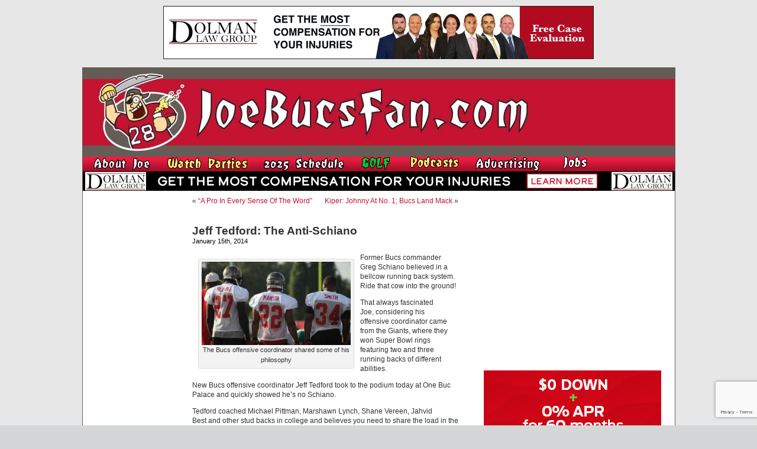

--- FILE ---
content_type: text/html; charset=utf-8
request_url: https://www.google.com/recaptcha/api2/anchor?ar=1&k=6LfXJJkUAAAAAIlMrUg1BIwmGj9UGDEoh_k2asec&co=aHR0cHM6Ly93d3cuam9lYnVjc2Zhbi5jb206NDQz&hl=en&v=PoyoqOPhxBO7pBk68S4YbpHZ&size=invisible&anchor-ms=20000&execute-ms=30000&cb=d6fozgc9urdb
body_size: 48861
content:
<!DOCTYPE HTML><html dir="ltr" lang="en"><head><meta http-equiv="Content-Type" content="text/html; charset=UTF-8">
<meta http-equiv="X-UA-Compatible" content="IE=edge">
<title>reCAPTCHA</title>
<style type="text/css">
/* cyrillic-ext */
@font-face {
  font-family: 'Roboto';
  font-style: normal;
  font-weight: 400;
  font-stretch: 100%;
  src: url(//fonts.gstatic.com/s/roboto/v48/KFO7CnqEu92Fr1ME7kSn66aGLdTylUAMa3GUBHMdazTgWw.woff2) format('woff2');
  unicode-range: U+0460-052F, U+1C80-1C8A, U+20B4, U+2DE0-2DFF, U+A640-A69F, U+FE2E-FE2F;
}
/* cyrillic */
@font-face {
  font-family: 'Roboto';
  font-style: normal;
  font-weight: 400;
  font-stretch: 100%;
  src: url(//fonts.gstatic.com/s/roboto/v48/KFO7CnqEu92Fr1ME7kSn66aGLdTylUAMa3iUBHMdazTgWw.woff2) format('woff2');
  unicode-range: U+0301, U+0400-045F, U+0490-0491, U+04B0-04B1, U+2116;
}
/* greek-ext */
@font-face {
  font-family: 'Roboto';
  font-style: normal;
  font-weight: 400;
  font-stretch: 100%;
  src: url(//fonts.gstatic.com/s/roboto/v48/KFO7CnqEu92Fr1ME7kSn66aGLdTylUAMa3CUBHMdazTgWw.woff2) format('woff2');
  unicode-range: U+1F00-1FFF;
}
/* greek */
@font-face {
  font-family: 'Roboto';
  font-style: normal;
  font-weight: 400;
  font-stretch: 100%;
  src: url(//fonts.gstatic.com/s/roboto/v48/KFO7CnqEu92Fr1ME7kSn66aGLdTylUAMa3-UBHMdazTgWw.woff2) format('woff2');
  unicode-range: U+0370-0377, U+037A-037F, U+0384-038A, U+038C, U+038E-03A1, U+03A3-03FF;
}
/* math */
@font-face {
  font-family: 'Roboto';
  font-style: normal;
  font-weight: 400;
  font-stretch: 100%;
  src: url(//fonts.gstatic.com/s/roboto/v48/KFO7CnqEu92Fr1ME7kSn66aGLdTylUAMawCUBHMdazTgWw.woff2) format('woff2');
  unicode-range: U+0302-0303, U+0305, U+0307-0308, U+0310, U+0312, U+0315, U+031A, U+0326-0327, U+032C, U+032F-0330, U+0332-0333, U+0338, U+033A, U+0346, U+034D, U+0391-03A1, U+03A3-03A9, U+03B1-03C9, U+03D1, U+03D5-03D6, U+03F0-03F1, U+03F4-03F5, U+2016-2017, U+2034-2038, U+203C, U+2040, U+2043, U+2047, U+2050, U+2057, U+205F, U+2070-2071, U+2074-208E, U+2090-209C, U+20D0-20DC, U+20E1, U+20E5-20EF, U+2100-2112, U+2114-2115, U+2117-2121, U+2123-214F, U+2190, U+2192, U+2194-21AE, U+21B0-21E5, U+21F1-21F2, U+21F4-2211, U+2213-2214, U+2216-22FF, U+2308-230B, U+2310, U+2319, U+231C-2321, U+2336-237A, U+237C, U+2395, U+239B-23B7, U+23D0, U+23DC-23E1, U+2474-2475, U+25AF, U+25B3, U+25B7, U+25BD, U+25C1, U+25CA, U+25CC, U+25FB, U+266D-266F, U+27C0-27FF, U+2900-2AFF, U+2B0E-2B11, U+2B30-2B4C, U+2BFE, U+3030, U+FF5B, U+FF5D, U+1D400-1D7FF, U+1EE00-1EEFF;
}
/* symbols */
@font-face {
  font-family: 'Roboto';
  font-style: normal;
  font-weight: 400;
  font-stretch: 100%;
  src: url(//fonts.gstatic.com/s/roboto/v48/KFO7CnqEu92Fr1ME7kSn66aGLdTylUAMaxKUBHMdazTgWw.woff2) format('woff2');
  unicode-range: U+0001-000C, U+000E-001F, U+007F-009F, U+20DD-20E0, U+20E2-20E4, U+2150-218F, U+2190, U+2192, U+2194-2199, U+21AF, U+21E6-21F0, U+21F3, U+2218-2219, U+2299, U+22C4-22C6, U+2300-243F, U+2440-244A, U+2460-24FF, U+25A0-27BF, U+2800-28FF, U+2921-2922, U+2981, U+29BF, U+29EB, U+2B00-2BFF, U+4DC0-4DFF, U+FFF9-FFFB, U+10140-1018E, U+10190-1019C, U+101A0, U+101D0-101FD, U+102E0-102FB, U+10E60-10E7E, U+1D2C0-1D2D3, U+1D2E0-1D37F, U+1F000-1F0FF, U+1F100-1F1AD, U+1F1E6-1F1FF, U+1F30D-1F30F, U+1F315, U+1F31C, U+1F31E, U+1F320-1F32C, U+1F336, U+1F378, U+1F37D, U+1F382, U+1F393-1F39F, U+1F3A7-1F3A8, U+1F3AC-1F3AF, U+1F3C2, U+1F3C4-1F3C6, U+1F3CA-1F3CE, U+1F3D4-1F3E0, U+1F3ED, U+1F3F1-1F3F3, U+1F3F5-1F3F7, U+1F408, U+1F415, U+1F41F, U+1F426, U+1F43F, U+1F441-1F442, U+1F444, U+1F446-1F449, U+1F44C-1F44E, U+1F453, U+1F46A, U+1F47D, U+1F4A3, U+1F4B0, U+1F4B3, U+1F4B9, U+1F4BB, U+1F4BF, U+1F4C8-1F4CB, U+1F4D6, U+1F4DA, U+1F4DF, U+1F4E3-1F4E6, U+1F4EA-1F4ED, U+1F4F7, U+1F4F9-1F4FB, U+1F4FD-1F4FE, U+1F503, U+1F507-1F50B, U+1F50D, U+1F512-1F513, U+1F53E-1F54A, U+1F54F-1F5FA, U+1F610, U+1F650-1F67F, U+1F687, U+1F68D, U+1F691, U+1F694, U+1F698, U+1F6AD, U+1F6B2, U+1F6B9-1F6BA, U+1F6BC, U+1F6C6-1F6CF, U+1F6D3-1F6D7, U+1F6E0-1F6EA, U+1F6F0-1F6F3, U+1F6F7-1F6FC, U+1F700-1F7FF, U+1F800-1F80B, U+1F810-1F847, U+1F850-1F859, U+1F860-1F887, U+1F890-1F8AD, U+1F8B0-1F8BB, U+1F8C0-1F8C1, U+1F900-1F90B, U+1F93B, U+1F946, U+1F984, U+1F996, U+1F9E9, U+1FA00-1FA6F, U+1FA70-1FA7C, U+1FA80-1FA89, U+1FA8F-1FAC6, U+1FACE-1FADC, U+1FADF-1FAE9, U+1FAF0-1FAF8, U+1FB00-1FBFF;
}
/* vietnamese */
@font-face {
  font-family: 'Roboto';
  font-style: normal;
  font-weight: 400;
  font-stretch: 100%;
  src: url(//fonts.gstatic.com/s/roboto/v48/KFO7CnqEu92Fr1ME7kSn66aGLdTylUAMa3OUBHMdazTgWw.woff2) format('woff2');
  unicode-range: U+0102-0103, U+0110-0111, U+0128-0129, U+0168-0169, U+01A0-01A1, U+01AF-01B0, U+0300-0301, U+0303-0304, U+0308-0309, U+0323, U+0329, U+1EA0-1EF9, U+20AB;
}
/* latin-ext */
@font-face {
  font-family: 'Roboto';
  font-style: normal;
  font-weight: 400;
  font-stretch: 100%;
  src: url(//fonts.gstatic.com/s/roboto/v48/KFO7CnqEu92Fr1ME7kSn66aGLdTylUAMa3KUBHMdazTgWw.woff2) format('woff2');
  unicode-range: U+0100-02BA, U+02BD-02C5, U+02C7-02CC, U+02CE-02D7, U+02DD-02FF, U+0304, U+0308, U+0329, U+1D00-1DBF, U+1E00-1E9F, U+1EF2-1EFF, U+2020, U+20A0-20AB, U+20AD-20C0, U+2113, U+2C60-2C7F, U+A720-A7FF;
}
/* latin */
@font-face {
  font-family: 'Roboto';
  font-style: normal;
  font-weight: 400;
  font-stretch: 100%;
  src: url(//fonts.gstatic.com/s/roboto/v48/KFO7CnqEu92Fr1ME7kSn66aGLdTylUAMa3yUBHMdazQ.woff2) format('woff2');
  unicode-range: U+0000-00FF, U+0131, U+0152-0153, U+02BB-02BC, U+02C6, U+02DA, U+02DC, U+0304, U+0308, U+0329, U+2000-206F, U+20AC, U+2122, U+2191, U+2193, U+2212, U+2215, U+FEFF, U+FFFD;
}
/* cyrillic-ext */
@font-face {
  font-family: 'Roboto';
  font-style: normal;
  font-weight: 500;
  font-stretch: 100%;
  src: url(//fonts.gstatic.com/s/roboto/v48/KFO7CnqEu92Fr1ME7kSn66aGLdTylUAMa3GUBHMdazTgWw.woff2) format('woff2');
  unicode-range: U+0460-052F, U+1C80-1C8A, U+20B4, U+2DE0-2DFF, U+A640-A69F, U+FE2E-FE2F;
}
/* cyrillic */
@font-face {
  font-family: 'Roboto';
  font-style: normal;
  font-weight: 500;
  font-stretch: 100%;
  src: url(//fonts.gstatic.com/s/roboto/v48/KFO7CnqEu92Fr1ME7kSn66aGLdTylUAMa3iUBHMdazTgWw.woff2) format('woff2');
  unicode-range: U+0301, U+0400-045F, U+0490-0491, U+04B0-04B1, U+2116;
}
/* greek-ext */
@font-face {
  font-family: 'Roboto';
  font-style: normal;
  font-weight: 500;
  font-stretch: 100%;
  src: url(//fonts.gstatic.com/s/roboto/v48/KFO7CnqEu92Fr1ME7kSn66aGLdTylUAMa3CUBHMdazTgWw.woff2) format('woff2');
  unicode-range: U+1F00-1FFF;
}
/* greek */
@font-face {
  font-family: 'Roboto';
  font-style: normal;
  font-weight: 500;
  font-stretch: 100%;
  src: url(//fonts.gstatic.com/s/roboto/v48/KFO7CnqEu92Fr1ME7kSn66aGLdTylUAMa3-UBHMdazTgWw.woff2) format('woff2');
  unicode-range: U+0370-0377, U+037A-037F, U+0384-038A, U+038C, U+038E-03A1, U+03A3-03FF;
}
/* math */
@font-face {
  font-family: 'Roboto';
  font-style: normal;
  font-weight: 500;
  font-stretch: 100%;
  src: url(//fonts.gstatic.com/s/roboto/v48/KFO7CnqEu92Fr1ME7kSn66aGLdTylUAMawCUBHMdazTgWw.woff2) format('woff2');
  unicode-range: U+0302-0303, U+0305, U+0307-0308, U+0310, U+0312, U+0315, U+031A, U+0326-0327, U+032C, U+032F-0330, U+0332-0333, U+0338, U+033A, U+0346, U+034D, U+0391-03A1, U+03A3-03A9, U+03B1-03C9, U+03D1, U+03D5-03D6, U+03F0-03F1, U+03F4-03F5, U+2016-2017, U+2034-2038, U+203C, U+2040, U+2043, U+2047, U+2050, U+2057, U+205F, U+2070-2071, U+2074-208E, U+2090-209C, U+20D0-20DC, U+20E1, U+20E5-20EF, U+2100-2112, U+2114-2115, U+2117-2121, U+2123-214F, U+2190, U+2192, U+2194-21AE, U+21B0-21E5, U+21F1-21F2, U+21F4-2211, U+2213-2214, U+2216-22FF, U+2308-230B, U+2310, U+2319, U+231C-2321, U+2336-237A, U+237C, U+2395, U+239B-23B7, U+23D0, U+23DC-23E1, U+2474-2475, U+25AF, U+25B3, U+25B7, U+25BD, U+25C1, U+25CA, U+25CC, U+25FB, U+266D-266F, U+27C0-27FF, U+2900-2AFF, U+2B0E-2B11, U+2B30-2B4C, U+2BFE, U+3030, U+FF5B, U+FF5D, U+1D400-1D7FF, U+1EE00-1EEFF;
}
/* symbols */
@font-face {
  font-family: 'Roboto';
  font-style: normal;
  font-weight: 500;
  font-stretch: 100%;
  src: url(//fonts.gstatic.com/s/roboto/v48/KFO7CnqEu92Fr1ME7kSn66aGLdTylUAMaxKUBHMdazTgWw.woff2) format('woff2');
  unicode-range: U+0001-000C, U+000E-001F, U+007F-009F, U+20DD-20E0, U+20E2-20E4, U+2150-218F, U+2190, U+2192, U+2194-2199, U+21AF, U+21E6-21F0, U+21F3, U+2218-2219, U+2299, U+22C4-22C6, U+2300-243F, U+2440-244A, U+2460-24FF, U+25A0-27BF, U+2800-28FF, U+2921-2922, U+2981, U+29BF, U+29EB, U+2B00-2BFF, U+4DC0-4DFF, U+FFF9-FFFB, U+10140-1018E, U+10190-1019C, U+101A0, U+101D0-101FD, U+102E0-102FB, U+10E60-10E7E, U+1D2C0-1D2D3, U+1D2E0-1D37F, U+1F000-1F0FF, U+1F100-1F1AD, U+1F1E6-1F1FF, U+1F30D-1F30F, U+1F315, U+1F31C, U+1F31E, U+1F320-1F32C, U+1F336, U+1F378, U+1F37D, U+1F382, U+1F393-1F39F, U+1F3A7-1F3A8, U+1F3AC-1F3AF, U+1F3C2, U+1F3C4-1F3C6, U+1F3CA-1F3CE, U+1F3D4-1F3E0, U+1F3ED, U+1F3F1-1F3F3, U+1F3F5-1F3F7, U+1F408, U+1F415, U+1F41F, U+1F426, U+1F43F, U+1F441-1F442, U+1F444, U+1F446-1F449, U+1F44C-1F44E, U+1F453, U+1F46A, U+1F47D, U+1F4A3, U+1F4B0, U+1F4B3, U+1F4B9, U+1F4BB, U+1F4BF, U+1F4C8-1F4CB, U+1F4D6, U+1F4DA, U+1F4DF, U+1F4E3-1F4E6, U+1F4EA-1F4ED, U+1F4F7, U+1F4F9-1F4FB, U+1F4FD-1F4FE, U+1F503, U+1F507-1F50B, U+1F50D, U+1F512-1F513, U+1F53E-1F54A, U+1F54F-1F5FA, U+1F610, U+1F650-1F67F, U+1F687, U+1F68D, U+1F691, U+1F694, U+1F698, U+1F6AD, U+1F6B2, U+1F6B9-1F6BA, U+1F6BC, U+1F6C6-1F6CF, U+1F6D3-1F6D7, U+1F6E0-1F6EA, U+1F6F0-1F6F3, U+1F6F7-1F6FC, U+1F700-1F7FF, U+1F800-1F80B, U+1F810-1F847, U+1F850-1F859, U+1F860-1F887, U+1F890-1F8AD, U+1F8B0-1F8BB, U+1F8C0-1F8C1, U+1F900-1F90B, U+1F93B, U+1F946, U+1F984, U+1F996, U+1F9E9, U+1FA00-1FA6F, U+1FA70-1FA7C, U+1FA80-1FA89, U+1FA8F-1FAC6, U+1FACE-1FADC, U+1FADF-1FAE9, U+1FAF0-1FAF8, U+1FB00-1FBFF;
}
/* vietnamese */
@font-face {
  font-family: 'Roboto';
  font-style: normal;
  font-weight: 500;
  font-stretch: 100%;
  src: url(//fonts.gstatic.com/s/roboto/v48/KFO7CnqEu92Fr1ME7kSn66aGLdTylUAMa3OUBHMdazTgWw.woff2) format('woff2');
  unicode-range: U+0102-0103, U+0110-0111, U+0128-0129, U+0168-0169, U+01A0-01A1, U+01AF-01B0, U+0300-0301, U+0303-0304, U+0308-0309, U+0323, U+0329, U+1EA0-1EF9, U+20AB;
}
/* latin-ext */
@font-face {
  font-family: 'Roboto';
  font-style: normal;
  font-weight: 500;
  font-stretch: 100%;
  src: url(//fonts.gstatic.com/s/roboto/v48/KFO7CnqEu92Fr1ME7kSn66aGLdTylUAMa3KUBHMdazTgWw.woff2) format('woff2');
  unicode-range: U+0100-02BA, U+02BD-02C5, U+02C7-02CC, U+02CE-02D7, U+02DD-02FF, U+0304, U+0308, U+0329, U+1D00-1DBF, U+1E00-1E9F, U+1EF2-1EFF, U+2020, U+20A0-20AB, U+20AD-20C0, U+2113, U+2C60-2C7F, U+A720-A7FF;
}
/* latin */
@font-face {
  font-family: 'Roboto';
  font-style: normal;
  font-weight: 500;
  font-stretch: 100%;
  src: url(//fonts.gstatic.com/s/roboto/v48/KFO7CnqEu92Fr1ME7kSn66aGLdTylUAMa3yUBHMdazQ.woff2) format('woff2');
  unicode-range: U+0000-00FF, U+0131, U+0152-0153, U+02BB-02BC, U+02C6, U+02DA, U+02DC, U+0304, U+0308, U+0329, U+2000-206F, U+20AC, U+2122, U+2191, U+2193, U+2212, U+2215, U+FEFF, U+FFFD;
}
/* cyrillic-ext */
@font-face {
  font-family: 'Roboto';
  font-style: normal;
  font-weight: 900;
  font-stretch: 100%;
  src: url(//fonts.gstatic.com/s/roboto/v48/KFO7CnqEu92Fr1ME7kSn66aGLdTylUAMa3GUBHMdazTgWw.woff2) format('woff2');
  unicode-range: U+0460-052F, U+1C80-1C8A, U+20B4, U+2DE0-2DFF, U+A640-A69F, U+FE2E-FE2F;
}
/* cyrillic */
@font-face {
  font-family: 'Roboto';
  font-style: normal;
  font-weight: 900;
  font-stretch: 100%;
  src: url(//fonts.gstatic.com/s/roboto/v48/KFO7CnqEu92Fr1ME7kSn66aGLdTylUAMa3iUBHMdazTgWw.woff2) format('woff2');
  unicode-range: U+0301, U+0400-045F, U+0490-0491, U+04B0-04B1, U+2116;
}
/* greek-ext */
@font-face {
  font-family: 'Roboto';
  font-style: normal;
  font-weight: 900;
  font-stretch: 100%;
  src: url(//fonts.gstatic.com/s/roboto/v48/KFO7CnqEu92Fr1ME7kSn66aGLdTylUAMa3CUBHMdazTgWw.woff2) format('woff2');
  unicode-range: U+1F00-1FFF;
}
/* greek */
@font-face {
  font-family: 'Roboto';
  font-style: normal;
  font-weight: 900;
  font-stretch: 100%;
  src: url(//fonts.gstatic.com/s/roboto/v48/KFO7CnqEu92Fr1ME7kSn66aGLdTylUAMa3-UBHMdazTgWw.woff2) format('woff2');
  unicode-range: U+0370-0377, U+037A-037F, U+0384-038A, U+038C, U+038E-03A1, U+03A3-03FF;
}
/* math */
@font-face {
  font-family: 'Roboto';
  font-style: normal;
  font-weight: 900;
  font-stretch: 100%;
  src: url(//fonts.gstatic.com/s/roboto/v48/KFO7CnqEu92Fr1ME7kSn66aGLdTylUAMawCUBHMdazTgWw.woff2) format('woff2');
  unicode-range: U+0302-0303, U+0305, U+0307-0308, U+0310, U+0312, U+0315, U+031A, U+0326-0327, U+032C, U+032F-0330, U+0332-0333, U+0338, U+033A, U+0346, U+034D, U+0391-03A1, U+03A3-03A9, U+03B1-03C9, U+03D1, U+03D5-03D6, U+03F0-03F1, U+03F4-03F5, U+2016-2017, U+2034-2038, U+203C, U+2040, U+2043, U+2047, U+2050, U+2057, U+205F, U+2070-2071, U+2074-208E, U+2090-209C, U+20D0-20DC, U+20E1, U+20E5-20EF, U+2100-2112, U+2114-2115, U+2117-2121, U+2123-214F, U+2190, U+2192, U+2194-21AE, U+21B0-21E5, U+21F1-21F2, U+21F4-2211, U+2213-2214, U+2216-22FF, U+2308-230B, U+2310, U+2319, U+231C-2321, U+2336-237A, U+237C, U+2395, U+239B-23B7, U+23D0, U+23DC-23E1, U+2474-2475, U+25AF, U+25B3, U+25B7, U+25BD, U+25C1, U+25CA, U+25CC, U+25FB, U+266D-266F, U+27C0-27FF, U+2900-2AFF, U+2B0E-2B11, U+2B30-2B4C, U+2BFE, U+3030, U+FF5B, U+FF5D, U+1D400-1D7FF, U+1EE00-1EEFF;
}
/* symbols */
@font-face {
  font-family: 'Roboto';
  font-style: normal;
  font-weight: 900;
  font-stretch: 100%;
  src: url(//fonts.gstatic.com/s/roboto/v48/KFO7CnqEu92Fr1ME7kSn66aGLdTylUAMaxKUBHMdazTgWw.woff2) format('woff2');
  unicode-range: U+0001-000C, U+000E-001F, U+007F-009F, U+20DD-20E0, U+20E2-20E4, U+2150-218F, U+2190, U+2192, U+2194-2199, U+21AF, U+21E6-21F0, U+21F3, U+2218-2219, U+2299, U+22C4-22C6, U+2300-243F, U+2440-244A, U+2460-24FF, U+25A0-27BF, U+2800-28FF, U+2921-2922, U+2981, U+29BF, U+29EB, U+2B00-2BFF, U+4DC0-4DFF, U+FFF9-FFFB, U+10140-1018E, U+10190-1019C, U+101A0, U+101D0-101FD, U+102E0-102FB, U+10E60-10E7E, U+1D2C0-1D2D3, U+1D2E0-1D37F, U+1F000-1F0FF, U+1F100-1F1AD, U+1F1E6-1F1FF, U+1F30D-1F30F, U+1F315, U+1F31C, U+1F31E, U+1F320-1F32C, U+1F336, U+1F378, U+1F37D, U+1F382, U+1F393-1F39F, U+1F3A7-1F3A8, U+1F3AC-1F3AF, U+1F3C2, U+1F3C4-1F3C6, U+1F3CA-1F3CE, U+1F3D4-1F3E0, U+1F3ED, U+1F3F1-1F3F3, U+1F3F5-1F3F7, U+1F408, U+1F415, U+1F41F, U+1F426, U+1F43F, U+1F441-1F442, U+1F444, U+1F446-1F449, U+1F44C-1F44E, U+1F453, U+1F46A, U+1F47D, U+1F4A3, U+1F4B0, U+1F4B3, U+1F4B9, U+1F4BB, U+1F4BF, U+1F4C8-1F4CB, U+1F4D6, U+1F4DA, U+1F4DF, U+1F4E3-1F4E6, U+1F4EA-1F4ED, U+1F4F7, U+1F4F9-1F4FB, U+1F4FD-1F4FE, U+1F503, U+1F507-1F50B, U+1F50D, U+1F512-1F513, U+1F53E-1F54A, U+1F54F-1F5FA, U+1F610, U+1F650-1F67F, U+1F687, U+1F68D, U+1F691, U+1F694, U+1F698, U+1F6AD, U+1F6B2, U+1F6B9-1F6BA, U+1F6BC, U+1F6C6-1F6CF, U+1F6D3-1F6D7, U+1F6E0-1F6EA, U+1F6F0-1F6F3, U+1F6F7-1F6FC, U+1F700-1F7FF, U+1F800-1F80B, U+1F810-1F847, U+1F850-1F859, U+1F860-1F887, U+1F890-1F8AD, U+1F8B0-1F8BB, U+1F8C0-1F8C1, U+1F900-1F90B, U+1F93B, U+1F946, U+1F984, U+1F996, U+1F9E9, U+1FA00-1FA6F, U+1FA70-1FA7C, U+1FA80-1FA89, U+1FA8F-1FAC6, U+1FACE-1FADC, U+1FADF-1FAE9, U+1FAF0-1FAF8, U+1FB00-1FBFF;
}
/* vietnamese */
@font-face {
  font-family: 'Roboto';
  font-style: normal;
  font-weight: 900;
  font-stretch: 100%;
  src: url(//fonts.gstatic.com/s/roboto/v48/KFO7CnqEu92Fr1ME7kSn66aGLdTylUAMa3OUBHMdazTgWw.woff2) format('woff2');
  unicode-range: U+0102-0103, U+0110-0111, U+0128-0129, U+0168-0169, U+01A0-01A1, U+01AF-01B0, U+0300-0301, U+0303-0304, U+0308-0309, U+0323, U+0329, U+1EA0-1EF9, U+20AB;
}
/* latin-ext */
@font-face {
  font-family: 'Roboto';
  font-style: normal;
  font-weight: 900;
  font-stretch: 100%;
  src: url(//fonts.gstatic.com/s/roboto/v48/KFO7CnqEu92Fr1ME7kSn66aGLdTylUAMa3KUBHMdazTgWw.woff2) format('woff2');
  unicode-range: U+0100-02BA, U+02BD-02C5, U+02C7-02CC, U+02CE-02D7, U+02DD-02FF, U+0304, U+0308, U+0329, U+1D00-1DBF, U+1E00-1E9F, U+1EF2-1EFF, U+2020, U+20A0-20AB, U+20AD-20C0, U+2113, U+2C60-2C7F, U+A720-A7FF;
}
/* latin */
@font-face {
  font-family: 'Roboto';
  font-style: normal;
  font-weight: 900;
  font-stretch: 100%;
  src: url(//fonts.gstatic.com/s/roboto/v48/KFO7CnqEu92Fr1ME7kSn66aGLdTylUAMa3yUBHMdazQ.woff2) format('woff2');
  unicode-range: U+0000-00FF, U+0131, U+0152-0153, U+02BB-02BC, U+02C6, U+02DA, U+02DC, U+0304, U+0308, U+0329, U+2000-206F, U+20AC, U+2122, U+2191, U+2193, U+2212, U+2215, U+FEFF, U+FFFD;
}

</style>
<link rel="stylesheet" type="text/css" href="https://www.gstatic.com/recaptcha/releases/PoyoqOPhxBO7pBk68S4YbpHZ/styles__ltr.css">
<script nonce="B84j0Rn_9igzmbmwSXlyrA" type="text/javascript">window['__recaptcha_api'] = 'https://www.google.com/recaptcha/api2/';</script>
<script type="text/javascript" src="https://www.gstatic.com/recaptcha/releases/PoyoqOPhxBO7pBk68S4YbpHZ/recaptcha__en.js" nonce="B84j0Rn_9igzmbmwSXlyrA">
      
    </script></head>
<body><div id="rc-anchor-alert" class="rc-anchor-alert"></div>
<input type="hidden" id="recaptcha-token" value="[base64]">
<script type="text/javascript" nonce="B84j0Rn_9igzmbmwSXlyrA">
      recaptcha.anchor.Main.init("[\x22ainput\x22,[\x22bgdata\x22,\x22\x22,\[base64]/[base64]/MjU1Ong/[base64]/[base64]/[base64]/[base64]/[base64]/[base64]/[base64]/[base64]/[base64]/[base64]/[base64]/[base64]/[base64]/[base64]/[base64]\\u003d\x22,\[base64]\\u003d\\u003d\x22,\x22bsKSw6bCtAVJFVHDsh4swqAtw5LDq8Ojeh5hwrzClUlxw6jClsOKD8OlUMK/RApAw4rDkzrCrGPConF/Y8Kqw6BeaTEbwq9SfibCnR0KesKqwrzCrxFYw43CgDfCjcOXwqjDiAfDrcK3MMKww5/CoyPDrMOuwozCnE/Crz9QwqovwocaD2/[base64]/DmcOePMOyw4zCkcKRw6cGw7xPwqsQw4TDv8K5VcOqTkrCi8KiZ3A9PU/ClDhnZifCtMKCRMONwrwDw6xlw4x9w7LCgcKNwq5ow5vCuMKqw5hcw7HDvsOSwpU9NMOFO8O9d8O4BGZ4LRrClsOjHMKqw5fDrsKTw5HCsG8Rwp3Cq2g1NkHCuVTDsE7CtMOmWg7ChsKYFxERw4PCkMKywpdTeMKUw7ISw5Qcwq0IBzhiScKGwqhZwo/[base64]/w5MnwqPCusKJC3sjwrZSVBtrwr94LsOewpdNZMOKwoXCp2l2wpXDncOrw6kxRzN9N8O6Vytrwq9uKsKEw63CrcKWw4ArwqrDmWNNwoVOwpVfVwoIHcOyFk/DmCzCgsOHw6Elw4Fjw5lfYnpAGMKlLjvCksK5Z8ORN11dSB/DjnVhwq3DkVN5BsKVw5Bewr5Tw40Rwp1ad39yHcO1d8Odw5hwwppHw6rDpcKfAMKNwod9KggAe8KBwr1zNTYmZDs5wozDicO1O8KsNcOLKizChxjCkcOeDcKCJ11xw4/DpsOuS8OcwqAtPcKkGXDCuMOjw53ClWnCsCZFw6/CtcO6w68qXVN2PcKfCQnCnCLCmkURwq7Dp8O3w5jDhRbDpyBgHAVHfcKfwqstJcOrw71RwrpDKcKPwprDssOvw5oPw7XCgQpoMgvCpcOaw5JBXcKZw5DDhMKDw5HCogo/[base64]/Dh3dTdcKuwp3ClDBywpZaIgsPwq4qAljCmkMPw58kF3hBwq7CoFwdwphlF8KTcUXDn1HCt8Orw5PDrsKbXcK5wp0Uwq7CvcKMwrdeEcONwojCicKhLcKGTUzDu8OgOS3DoRV/L8KFwrLCmsOBVsK5SMK5wqzCqF/DjT/DhCPCgyHCs8OXKAQSw7tOw6zDpcKzE0fDkknCpRMGw5/[base64]/CjXbDtcKAw5jDvsOWRsK1E2XDl30RwphBVMOuw5Ayw60XEMOzBx3Du8K8YsKYw6TDt8KuQEoTCcK8w7fCnmxuwqrCjkLCicKvEcOiDSvDrkLDpgTCjMKzLVrDhjc2wpJTXEZwLcOrwrg5OcO7w6/CnVDChWzDqMKww7/DvWh4w5TDuiBiN8Oaw6zCtj3CmAFAw47CjH8uwq/[base64]/[base64]/CqUXDj0rCvMOBNnfDuDsrDDjCt2sSw6fCosOJAhXDuRoVw4fCg8KowrPCl8O/TH9NdCMJAcOFwpdtPsOoNXt8w7ALw7jCixTDuMOuw7QsaUlrwqBBw6Zrw6/[base64]/CrxtkPBTCiBQ+LMKSB3F8cA4aQm07FDzCgWXDsG/DvAoPwpQgw45TGMKZHkpuMcKXw7LDlsOgwpXCoiN9w4IaWMKqe8OpZmjCrmpyw5lWckzDtQXCnMO2wqLDnFpuEyfDnDMcYcOSwrIEDDd7cjlPSkZaM3fCmlnCiMKtVQrDgBHDignCrQ7DiA7Dgz/CgjfDnMOuV8K2N1LCsMOuWEwrNAlSPh/CimF1ZwVTdcKsw5nDpMOTTMKKe8OAHMKiVR05d1FRw6rClcKzJlJPwo/DpVvCk8K9w7jDqnrDo2BAw5MawrwtcsOywr3DkX50wpHChTnDgcKYNMO1wqknMMOoCXV7GsKIw5xOwo3DpjrDnsO3w73DgcOHwqsCw4/CnVfDqMKhacKKw4rCq8O0wpHCrHHCgFVmS2PCnAcLwrE6w5HCpinDkMKZw5jDhBYcKcKnw6vDl8OuIsOpwqQFw7vDisOVw7zDrMORwrHCtMOuBABhZWwCw61JA8OiCMK6RAlQeBROw4DDucOowrxhwp7Dqy0Rwr0ywqPCog/DkhdEwq3DvxXCjMKMdTdTVyzCusKVVMOAwrB/WMK0wrLChxvCvMKFKsKaFh/DtikLw4jDpwfCqigeMcKRwqrDkDrCucOyL8KXemoBYsOmw7oaFyLCnD3CmU5rJsOqScOgwpvDij/DrMONYAXDribCrmgUWsOcwqTCsATCvxbCsknDv1PCj0XCmzExCQHDkcO6CMOzwoDDhcK8dwBAwqPDusObw7dsajVOEMKmwrI/dMOsw7R1wq3Cs8KmHiU4wrvCpHgPw6fDgAIRwowLw4ZgTWrCpsOhw6TDtsKDCAPDuVPCs8KgZsO5wpA/Bk3ClEzCvlAJKcOowrR/ScKOM1bCs1jDvjVkw5hvfj/[base64]/[base64]/SXTDqCHCvMKwI8KfOMKKPldAcMKiw4rDpcKnwok3VsKQw6tHMTcYXybDlMKTw7duwq8pKcKdw6odAnFbJgHDghdywojCr8K7w57CmUlHw6QiQCbCjMOFD0RuwqnCgsK+SmJpD3/DucOkw6Aww4/DsMKWV0gDwp4ZWcO9WsOnWQzDgXIiw6Vdw63DvsKbOsOOdQISw7PDsFpvw7nDrsO9wpPCokQwRBHCksKIw7BnElR+PMKDPlhswoJbwpg4dX/Dj8ORIcKgwopdw6UHwrkWw7FkwqIuw7XCkwbCk0MOJcOTCTNvZsOSB8OLIyrCoxQhIDRbEUAfP8K+w4JUw7JZwq/DosO1fMKWNsO/w6zCv8OrSm7Dn8KHw6DDqgAdwoFsw6rCvsK/KMKmUMOaLgNnwqt2XcOsE3IRwrnDtBLDlnlnwqg9MT7Dk8KACmpiXjDDkcOUwpUHFMKPw7fCpMOqw4fDkzEudE7CmMKqwpLDj34Sw5DDk8Olwpx0wq3DvsKaw6XCj8KMeyFvwp3Cm1/Do3U9wqvDmMKCwogqJ8KSw4dLE8KPwocdCMKpwpXCh8KJfMOWNcKvw7XCg2jDsMKOw7Qwf8OKOsK3IcKYw7fCv8OIBMOsdlbCvjQkw6Z+w73Du8KlYsONNsOYEMKIP3A2WyLCkTrCm8KCCjhPwrRzw7vDphAhH1bDrQNMKcKYJ8Kkw5TCucO/w4zCtiLCt1jDrGhhw4HCqgnCrsOXwoPDgRzDtsK7wptQw7JKw6Icw4wHLSnCnBPDvj0bw6zCgQZyAcOCwrcQwpVlBMKjw4nCjcOECsOvwq/DnwPCs2fCryjDh8KVExcYwrl/f3Qtwr7DnFBCPS/DmcOYCcKzahLDt8OgRMKucMKoHHPDhBfCmsOseW0gSsOQTcK/wqbDk0zDvGtCwrfDicOZIsKuw7jCqWLDvMOuw4vDrsKiIMOQw6/DkTxQw7ZCMMKqw5XDrXlpfknDv1hUw73CoMO7IcO7w6rCgMKWBsK3wqdUeMOFM8KxI8K9SXcEwqo6w6wkwpkPwp/[base64]/[base64]/CnsOkJERqwp4xwrgJRznCoVd3G8KGwotIw4DCoDdRw5AGScOxYcO2wp3CqcK3wpbCgVkaw7RfwqvChsOewozDk0PCgMO/PMKkw7/[base64]/wqlDwoM8w40QV0Fgw6I+woMcaH8fLsOqw7PDuV1Dw4JbZicTKF/DucKtwql2RcOceMO1FMKCI8KWwqnDlBEDw7XDgsKwNMKDwrJLDsO9DBxSIhBAwppEw6EHYcK/[base64]/DjAAuw4zDlnApw7fCk2DDpVpXZFJQX8OLHmhkQmzDkmHCssO+wr3CiMOdEBHClErCp008XwnCscOpw6xHw79vwrQzwoBObFzCoGHDisO4c8OJO8K/[base64]/[base64]/CmA8hwrPDs2MewpnDh8KFacKmw77Ct8KUVWbDjcKpFsKsFsKow7pECsOrRWvDqcK9KzLDt8O/wq7Dg8KGNsKnw7TCl17CmMO2ScKiwrUPBCLDgMOua8OIwoBAwqZ+w4U5CMK1e2NYwoRswq8oEcKkw4zDoWcYcsOcbwRhwpvDg8Oqwpo3w6Ycw74dwqzDq8K9bcK6FcOaw7Fww7rCvFbCncKCTHpoE8OEL8KfDWJQbD7CmcKfAcO/[base64]/CncK6d8O6wqTDg8KDwqXDr34KF8KewovDo8Olw6wgHRQGdsObw5/Cjkdqwq5FwqPDrWVzw77Dv1zCgsO4w4nDt8ODw4HCpMKHRMKQBsKLQcKfw6FLwoozw7daw47DisOuw6c2JsKweTjDoBTDjQfCqcOBwr/CjSrCm8KnXWh7JQTCrSrDj8O8HMKLHFbCk8KFLi4FX8OgdX/CjMKVCMOAw6djR2MRw5XDoMK1wrHDni83wqLDisKrO8KZB8K+XWjDsFE0bA7CnzbCnQXDkXANwrBjYsO+w7lLUsKTYcKZWcObwpxKeyvDl8K2wpNmGMO3w58fwovCvQZAw7TDoDkZQ1ZxNC/Dk8KSw4B7w73DiMOQw41/[base64]/DocKpOH/DoMKuf1TDjk7DnjHDqTwbU8OQFcK9V8O/w5U0w4knw6HCncOKwrHDoi/[base64]/FUjDrVLDrMK+wr49w4jCu1fDtcONw4UJdyckwpkDwrvDm8K3XMKFwq/DqcK4wq4lw5vCg8KFwrgUNcKBwpcLw5bDljsiOzwyw7/DukMhw77CrcK4cMOJwoh0EcOXd8K9w4gOwrnDo8Otwq3DkzvDjATDqgrDjwHCgcODdknDs8Ocw5RvfGLDvzDCnH7DjjfDllw9wo/CkMKEDnkwwrQmw5fDr8ONwrA5D8KQTsKHw59Gw594WMKaw67CtcOpwpptfsOoQ07CgzDDkcK2dVfCjhBDBcOZwq8cw5DCosKrJDTCqysqZ8KQIMK7JT0Qw4YoNsOuMcOmScO3wpkowr5HRsOMwpUmJBQpwop0TcKswpVlw7wpw4LChkVQL8Ohwq8jw7A6w4/CrcOpwozClMOoT8KzUgcSw5Vlf8OWwoHCtBbCoMO1wp/CgcKTEA/DmjDCv8KxWMOrBkoVB00Kw7bDpMKHw78jwrFiwqtvw7Y3f1hbGjRdwp3CmTZgYsOMw73CvcK8TXjDsMKwRll2wrFnM8KTwrDDrcO/wrNbCz4hwo5LJsK/IyTCn8K9wq8Vwo3DocOjAMOnT8ODOcKPM8KPw6zCoMOzwqDCmXDCpsONE8KUwrMwAyzDjhzCksOiwrXCksKJw4HCgF/[base64]/F8Oxw59Lwpshw5ltasOYw43DkcO5w7LCsMOWwqEWIMOnH1zCuBs3wqQWw44XNsKmFXteAFDDr8KMUR4MQD9wwrEgwrvCpT7DgFVuwrcbLcO6bMORwrdKYMOnFlY5woTCqcKsccOZwoTDpGNBFsKIw7HCjMO3XyzDmsOCX8OawrnDs8K3JsO/S8OcwpvDiXUqw6Qlwp3Dpkx8S8K7YShPw5HCnDHCgcOrZMOxB8O/wozCrsOzdcO0wr3DisODw5JVcFVWw5/[base64]/DrcO9V3nDv2lPw68Ge8KNYcK7w5DDhHPDh8K3wqjCj8K4wrJUUsOmwp7CkDlsw5zDq8O/WyvDmThrBATCuA7DucOOw5tEKiTDplTDr8KHwrRCwobDjl7DpyYPwrvCqy7Cl8OuBkU6MnLCkx/[base64]/[base64]/RS3CscOaw6XCq8KiBMK9w7sgJX/CuGRUDg3DtMOvEBnCv0fDkwQFwrhwVGbCk1csw4HDmQk0wonCrsOQw7LCsT7Dj8Kkw7JCwprDtMO7w6E8w4wTwrXDlA7Cn8OAPEk2CsKKFC8QG8OMw4LCs8OZw5fCn8KBw4LCisKBcGPDuMKYw5fDu8O3Y1YJw5ZkFANAE8OtGcOsYsKPwpx4w7pJGz1Kw6/[base64]/CnMOLw6XCtsORw7QLw55QMsO3wpHDuyvDrTYlw5FawppPwojCn28REmxJwrpZw7LChcKkbW4Id8O6w40WMUJ9wodcw7UPOVcXwqLChnHDp0Q+cMKRTTHClcOiJUN9MmfDosOpwqfCtSwnTcO5w5DCuBdoJ2/DuxbDp3kJwoFJF8OCworCv8KlWhEmw7fDsD3ClhsiwqIyw5/[base64]/w5Rge8O/dxIqK8OIw7LCqcKnwplsd0nDlMO2wq7ChGPDjAbDlVghGcO9S8Ofw5LCvsOjwrbDjQDDvsK1fsKiKGXDtcKJwoVPcU/DnhzDi8K+YBJvw7lTw7tcwpxlw4bCgMOZc8OCw5bDusOrdRI0wqEjw5wtbcOQAUBlwpJ1wovCuMOAXCdYIcOUwrTCqMOBwovCnxEkNsODJ8KHeScbVkPCrFAaw6/DjcOIwqbDhsKywpTDlcKuwqcPw43DjjIgwosaOyATScKNw4PDvzLCphvDsjZlwrbDkcKME2rDvQF9KArCrVfCpxMzwqVTwp3DhcKhw7/CqEjDp8KAw7fCrMOzw5lXaMOBA8OhG2N9Li1bGMOmwpdcwrohw5kcw4Jsw5wjw6N2w4DDtsOjKRdkwqc2fSrDsMK0GcKsw5PDqMKfDsOACHfDqG/[base64]/DshPCtEJ9wqLDh8KIPD7DmWvCjMKsNEvDskzCqcOIGsOwbcKIw7/DnsOPwr0bw7/Ch8O5UhrDqhzCqXvDjkt7w6XCh2w1QitXWcOOfMKvw4jDvMKZGsOhwrYENsOawrLDh8Kgw6XDt8KSwqDCnhTCrBTCuElCInDChDTCvizDssKmNsKmVREqJyHDh8OPFW3CtcOTwrvCjcKmBQIkw6TDuCjDgcO/wq1Nw7VpEcKrCsOnZcKkO3TDh2nCucKpIx9Dw4FPwolMw4vDunkxT0kRIcKuwrN+ajDCs8K/WsKhAcKKw5FFw6bDuSzCh0HCvSTDgcKuLMKFAG1jMxp/VsOBO8OFGcOEGWRFw4LCqH3DicOzWsKXwrXChcO3w6VEUcO/wpjCkx7CgsK3wo/CiT1dw4xWw5vCisKfw5LChFPDpD8/wrnCjcKCw4ckwrnDlDEOwpLCvl5+YcOIHMOrw7Fuw490w7rCqcOIWilXw7Rdw5nDvWLDg1HDpxLDrXo/[base64]/DosO3IV54wrDCujDCihHCtsO2EgEnXMOowq9XfEjDocKIw7rCrcKsXcOTwqgqXAsGdwzCkH/Cr8OoHMOMLG7CtTFPesKGw49Lw5Znw77CnsOIwpbChcODMsOUeBHDgMOHwpDCo29nwrUWR8Kpw6V0AMO6MFjCrlXCpzEiDMK4bG/[base64]/CssKFTMKrw4TCtMK1FcKmwrTCvMO3X8OUNcK1w5fDmsOjwqs/[base64]/DvcOuwqfCgsOvwoHCvcKGO8Klwr9gw4UIwotlw5nCkRsVw5TCrizDoGzDtj0TScOdwpdfw7wiC8OlwoDDmcOGdC/Cu3wmNRzDr8KHb8Klw4XDjhTCjyJJXcKhw6Zow7Z3azMfw7zCm8KgZcO5D8KCwp5Yw6rDrz7Dj8O9Fj7DqV/CrMOQw7EyJQDCjBAewrgCwrY3ElvCtcOYw7lvNUXCgcKgSzDDsUMUwpzCpRDCrlLDjgs+wrzDlyzDoD1XFWZMw77DjTjClMK1RAlORsOPA1XCncOYwrbDjTrDnsO1RlMVwrFqw4ZvDiDCih/Dt8OXw4guw6/Chj/DhAZfwp/ChAZPPjc9wpgNwqXDqcKvw48Ww5xeT8Oxd3MyZwgaQizCscKzw5BIwo1/w5bCgMOvcsKiKMKMJkvCoHDDjsOLMQAZMU5Jwr5yP2PDiMKmQ8K0wrfDp2jDjsKew4LDgMOQwqLDuXnClMKKdVHDh8KmwrfDr8K/w63DrMO7JznCoXDDjMKXwpXCksOUHcOIw57Dsk8bIwFEQ8Opbn5zEsO1AcOoCktswqrCrcOnM8KyX0Rhw4bDkFAFwogcAMK6wp/[base64]/CsSVMEsKMwr5qw5nCjVDCvnxMworCq8O/wq3Cg8KGw7RLAHheXF/CjjtPW8KdQnnDmsKzZipqS8OBwqMCISFjbsO6w6jCrBDDsMONFcKBMsO/YsK6w4x9OgUsUDosdwB0wr/DgEUqFTxSw7lMw6Aaw4HDnWRlEyNkNDjCgcKnw40FcShPIcKQwrHDoTvDl8OTCnXDrmNYDApnwqLCvS8pwoUlRFLCqMO/wq3CnRPCgFnClx8Gw7DDtsKgw4czw5I1YBvCmcO8wq7DosOmb8OYX8OEwqRIwoZtdSzDtMKrwqvCjBYkd1nCsMOGb8O3w7x7wqvDukZDSsOEDMK0bFTDn2kDDzzDv1PDucKgwq0dasKqdsKIw6lfM8KIC8Oiw6fClVnCgcOgw6ouPMK1SDkoHcOrw6bCisK/w5XChQELw49NwqjCq2woNzRBw6nCnR/Dm1ELZToEPElzw6PDmEZ8DhcKRcK7wqIIw7nCi8OybcOQwqRYFsKYPMKtK3New63Dow3Dj8OlwrrCrXPCpHPDrTYzRD01NRIpCsKDwrBsw4x6dhdSwqfCswcYw7jCsWx0w5MwLE7Cg3UIw4fDlsKSw7JACk/ClWDCssKcFMK0w7DCmG4kNsOiwp3DqcKND04iwp/CiMO9UMOXwqbDuTjDgnUQUMOiwpnDuMOycsK6wp1Kw700L2jCjsKMHxh4IA7CpWLDvMKxw5LCv8K+w6zCmcO+SsK4w7bCpR7DiVPDp1Isw7fDp8KdHsKTN8K8JUUdwo0/[base64]/CtcKIw6PDn8Krw4l5w47Dn8K/b3sWXsOlw6XDoMO9wooNPBVpwqNVQ1zDoBPDqsOLw7bCosKKSMKDYgDDg1I1w40Nw5Jywr3ClTTDiMO3TSDDh3nCvcK2w7XDokXCkW/CqcKsw71DNgzDqkAywrYYw7p6w4JaLMO4Jzh+w6XCqMKPw6XCtwLCjDvCv33Ck3/CugchA8OIAXpHKcKYwoPDnC0iw7XChQjDsMOXN8K4LX7DmMK2w6zCmhjDiRYCw5HClBgvUkdXwrhVEcOwOsKVw4PCtFvCqXTCn8KSUMKENQoOQAQ4w7LDosKDw7fDvUJZdQHDmwd7IcO/bCdZVDXDrGLDow4Cw7E+wqB+asOtw6Vww7Fcw649asKYDkpoASfCh37ClC8teSgWTTzDmsOpw489w7PClMOGw51uw7TDqcKPIlxdwrLCnFfCmHJYLMOcbMOTw4fCjMKGwqTCmMOFf2rDm8OVZ3/[base64]/[base64]/DsVQhw4PDmyXCp8KEwocJwprDuxDDvRE/w4B4YMKiw63CqWfDiMK7wpLDmcOWw6g1JcOawoolFcKfeMKRZMKywrLDnRxsw4FsRnB2ESJnXBPDuMK/[base64]/CvSXCswLDuD0lV8O1woEoB2DCksOwwrTDmnTCscKIwpTDsmlYXSDCnDDCgcKxwqFvw6fCl11XwqPDuk0vw6zDlWoTbsKBZ8OhfcKDwpZjwqrDpcOdaVDDsTvDqyDCuUTDu23DikbChFTCusKBIMORM8KwRMOdUhzCuCJMwo7CvDcxFmhCHhLDkj7Cox/[base64]/DjcOIRcK1UMKmZsKoS8K/[base64]/Djg/CgcKHw7sVw77DpxvDsQQmaXTDnBPDnE42Lm7DjizCjMK5wqPCn8OawqcUG8OGd8OxwpHDiBzCtwjDmDHDrkTDrEPCj8Ogw6VkwoJrw5l3YCHCrsOJwp3Do8KGw6LCv3vDo8KOw7hJGS86wp4Xw7QTTyPCh8OZw7ciw6J4MTXCscKke8K7e1w+w7FjCE3CuMKlwq/DoMOdam/CgyHChMK2YcKLD8K1w5XCpMKTOB9/wr/DtsOILMKzFmjDqljDpMO5w5ojHTTDjifCpMOfw7zDv298TMOzw7xfw6FwwrZQVDRxMwsow6rDnCInMMKhwq9FwoZGwrbCmcKKw4vCiXwwwopVw4A9alR2wqZYwqouwqHDqhECw7vCqcOUw6R/csOAXMOswpQMwq3CjRzDjcKIw7/DqsK4w64KYcO9w7woWMOhwoXDosKnwptFV8KdwqNHwqPCqCXCncKcwrt/[base64]/CtsOdRk7CqgjCtRbDiUBhFsO+KToPwqzCiMOGL8OXNUAVDcKBw5MTw6bDp8OracKIVR3Dnw/Ch8KYNMKyLcKfw4Icw5DCkCg8asK1w7EKwqFRw5VGw75iwqkIwrXDpcO2QVjDuw5nTx3Dk0rClDAcYwg8w5Yjw4jDmsOwwrIMdMKiL1pwIsKXBcKwWsO9wo5Jwr9sasOWKEJ2wrnCt8OFwpzDvS4JVF/CllhXOMKBOU/[base64]/w4Fiw53Cv8Kpwo7CjsKLJC0Uwr/CmzZBJVnCocKcNcOaJcK2wqVwdsK6YMK9woITK3ZHGRwhwq7CsV3DoGdfUcOjdkfDs8KkHBTCsMKIP8OAw51ZMVDCnyJSdR7DrENxwodSwobDuXQiwpAFKMKTbFQUMcKXw5MDwpBhTVVsF8Otw48ZbcKfW8OeUcOYZh/CuMODwqtYw6nDj8ODw43DlsOdbiDDvcOqdcOmHcOcMHnDn37Cr8OYw6LDrsKow51Rw73Cp8KGw7bDocOEQFM1D8K5wpAXw67Cp0cnc2/DgGUxZsOYwpzDqMKFw5oacMK+GsKBM8K6w6XCsQ14LMOew4DDuWnDncOTbA0CwoXDlz4BHMOcfG/[base64]/[base64]/WsOUwozDhMOuVCk6w5LCqsK0b8OUUUw9wr9Oa8Ocw5NcXMKuP8Okw6JMw6/CoiJCOsKLC8O9amXDocO6YMO7w7vChw8XaFFHO0gwMB4zw6fCiQpEa8Ouw5vDvsKVwpDDoMOoOMK/woXCq8Kxw5XDrx89UsKmYlvDuMOzwpJXw4fDm8OsJMKmShjDnD/Cn2psw7jChsKcw7BpMm4hDMOYN0vChMOnwqjDvkpYd8OQSCDDt1t+w4zCgMKybhjDg1BVw5/CkwXDhzlUJ0nCkx0rHyQMPcKow7XDtR/DrsK9QE8HwqJlwrrCuW4MHcKlEgfDuSc1w43CrRM0ecOQw7nCsThMfBvCk8KYShUFZAvCmE5Kwqpvw79pIFtJwr0/CMKdLsKDJXI0Nndtwp3DssO2QUzDnAYbFCLCgWg/Y8KIKMOEw6tmGwdxw4o9wpzCmCDClsOkwp1QPzrCnsKGSC3Cmj0XwoZGVgY1VCRVw7PDg8Ofw5fClMK2w5XDiEPDhgJLBsKkw4dqSsKzbk/CplZPwqjCnsKqwqjChcOmw7PDlz/CtQbDlsOLwpslwoDCvsO0XkpOasKcw67CknXCkxbCrAHCl8KUPRdmOFMFXm8cw7pLw6RMwr7CmcKfwpZsw7rDtF3Clz3DlT4wI8KeVhoAI8KGT8K7w5LDu8OFexYMwqTDgsKVwqMYw7DDicKUEjrDlMOcMw/Dkkhiw7sLWcOwcAxAwqUQwocbw63Du27Cv1BQw73Dr8Kow6BTWMOIw47Dl8KbwrjDskbCrSFcfjvCuMO6RC0rwrd9wplaw5XDhQdGHsK1S3kDRRnCvcKHwpLDsW9Cwr8UNQIMLiV9w7lVEywUw516w48sVzJAwr/DnMKNw7jCoMKjwohNNMOFwqXDnsK7DAXDvlHDncKXKMOaf8KWw5jCj8O7ckV7RlTCrXgLPsOZR8K+R2AXUkg2wpJ5wrjClcKWZSEtP8KAwrXDisOiGcOmwoXDoMK+AUjDpmJ5w64kKlEow6RYw7/Dh8KBBMKjdAkicMKVwrJeflV1BHrDp8Oqw6Q8w7fDgCTDrwskc1k6wqgYwq/[base64]/JcOkYj7CksKsUsK8EGZewoFqw5vDuA7DscO6w4gTwo8UXi5ywqXDiMKsw7rDl8O3wpHDsMKbw4cTwr1hFMKkX8ONw4nCksK4w5bDlMKSwqxTw73DgHdmV2ExQsKywqQ8wpHDqS/DnRjDvMO0wqjDhSzCqsO/w4pew6vDpE/[base64]/CtcKQw4k6wovCpsOgwovDoBt5IE/DgcKaJMKmw4XCn8Klw75rw4jDsMKsbG/DtMKoJUPCu8KdKR/ClQvDmsOTSQ3CqiXDocKUw59nGcOPXMKZL8KtXjjDuMO8FMOFBsOyGsKKwpnDpcKLYDlJw4DCucOOAWLCuMOmOMO5fsOLwpU5wrVxbsORw5XDu8O3SMONMRXCmm/CnMOlwpoYwqFjwopzw4XCqgPDulHCjmTCsDDDosKOcMOtwobDt8OxwonDvMKCw6vDvRF5IMOmQVnDiCwPw57Cmkdfw5dIHXDDoyXCj3fCpcOmWsODF8Ohe8O5ZRxGAH0swrZWOMKmw4/CpFE/w5MAw6zDmsK3ZMKHw7h2w7LDmCPCmzIbEAvDjlbCiGkZw7Ygw4YHVyHCosOUw5jCqsKcw61Sw4bDgcOswrlAwqcPEMO2bcORSsK7YsOxw4vCnsOkw63Dj8KNKEgWFAtTw6HDp8OxA3zCs2JdEMOCMcOxw5zCvcKuHcKIB8KVwoTCosOUw4XDj8KWPHtawrt4wq4/a8OQFcOvP8ODw6QaacKRO07Dv0jDlsKsw6wBU07DuSbDgcKCPcO3RcO/[base64]/EiLDv8K2w4sWwovDnzMqw5vDp38hw73CsgwDwqhgw5ROHjbDkcOpLsO1w5YlwqPCqMKBw7nCiHDCnsK6UcKaw7LDoMKEWsOewo7CnHTCgsOiSVfDrlghfsOxwrrCncKvaTgkw6pcwocqAlwLW8ONwpfDhMKpwrXClH/CgcOGw4l0Pm3CgcKkZMKYwpjCiScOwoLCsMOxwoIzOcOnwpsWRMKAIwfCpMOrJRnCnkjDiTTDtAfDlMKfw4wawrTCtV1gCmJNw7HDnUTDkRB+Z3M1JMO3eMKuQmXDhcOHHGkefjrDomTDl8OzwrkGwpDDncK9wpALw6c/w5nCkR3DuMOYQ0HCmWnCtHQbw7bDjsKCw71gVcK6wpDCvmYgw7XCmsOMwoQFw7vCpWVNEMKcRDjDu8KkFsO3w7IVw6ozPnnDgcKiBQ7CqyVmwqU2QcOLw77Doj/[base64]/wqEpwpbDqgBPbVUawrdzdcK8LnlbwpDCu3oEQjTCscOObsO1wptYw7HCh8OvbsO4w47DrMKkYQ/DncKVVsOqw77DqXFNwpERw4PDrcK9RnEHwpzCvQIOw5zDtFHCrn4rYkDCo8OIw5bCujl1w7TDnsKXDGkUw7XDtwIAwrfCoXktw5PCu8KQRsKxw4RKw5cDecOTFQ7DrsKAEcOvaSDDlFVwI1RsEkrDkGZaP0fDvsObMFMjw4FCwrkJGHQyHMOYwq/CpkPCusOJYR/CusO2KXEmwqNJwrlJWsKdRcOEwp0CwqjCpsOlw50hwqZzwrI1PjHDrXfDpMK/JVIqw4PCrijCssK4wpMKHsOyw4TCrXlxe8KeA2HCqMOHS8ODw7kgwqUtw49owpxaPsObWQQswrJkw6/[base64]/CtMOAwoXDssKKQcKgwr4tcjYYVU/[base64]/DqMOJwowPNkLCtcKsTXTCvkBJwqRDwq/Cp8KIQ8K3w45RwovCqVhjLcOmw5rDiDDDjjzDjsKGw5RBwplfME1gwofDq8Kcw5/CjR4ww7XDg8KXwo9qdUVnwpLCvQTDuglqw6TCkCjDjzpDw6DCmxjCkUMiw4PChx/Cg8O2MsOdRsKlw63DjknCvcO3DMKQVmxhwpTDtHLCrcKJwqzDvsKlR8OOwpXDqSBaS8OHw7fDvcKdecOSw7/[base64]/ChsOnQi5xLzQHQMKUXlgjw5XCqwnDh23CjkrCnMKxw4nDqH1WFzI5wr/[base64]/w5Y4YcOoMGPCrDjDkQhtw5nDpMK7wrbCk8Khw6/DsgnCvmrDhMKLPsKQw4fCnsKSNsKWw5fCujNRwroRDcKvw5Arwr92wrrCqcK8MsO0w6ZqwotbXSXDtMOsw4LDkR0Iw4rDmsK7TsKPwqMVwrzDt07DnsK7w5rCnMK7LiHDizzCisOyw6c0worDncKgwr1Ww4QUCWPDjBjClX/ClcKKI8KJw5I2PQjDhMOswohwECzDoMKLw6vDngvCgcOhw7vDmcOAUXQoXcKqKVPCksOIw49CAMKbw6EWwrU+w7/[base64]/NRvDoxhJwrDDjW9bccOjwpTCnMOQUz0iwqI/wqLDiw/[base64]/c3VZw4siwrUcwo5TwqHCmWrCi8OzPzUxNMOucsOIJMK/dXUKwpHDl05Uw7EkbSLCqsOKwrcTSk1Xw7kowpDCjcKpA8OUAjNrcnzCgMK4EcO4b8OhXFwtIGPDpMKWXsOpw5LDsC7Dl35RJ3/DvjojUnI3w5bDkDnDkizDlFXCmMK9wqPDlcOuE8OfI8OkwpFpQHNYdsKzw7rCmsKZQMOVPFR2CMOQw6ZGw67Cs1N7wp/[base64]/DrMKZCR1ya3dOw5nCoQoMwoTCtcOGw7rCmcOQODnDlnNSYXEGw67DqMK0f25YwrDCpsKTf2UZa8KsMQl3w74OwqRRHMOEw6BPwofCogfChsO9GcOISHo5H050ccK2w5ILT8K4wp0sw452OGs2w4DDp39Dw4nDsmjDksODLcKfwr40esKkN8KsXsOZwqbCgyg/wofCu8O6w4E2w57DjsO4w4/CpQLCtsO0w6wmERvDlcOwXxplKcKqw607w6MLGVdwwrALw6FTVm/CnVAEPMKPDsOYUsKawolDw5cNwo7DhWd2SHrDk0A3w4x2D2J9YcKYw7TDjjcOaHnCu1rDusOyNsOowrrDusOJTyIJNyByVxnDkk/Dt0fCmFpEw4tyw7BewokCaCI7DsKxXiYnw4h9LXPCuMKtUDXCjsOWFsKmScOgwpLCpMKZw4g6w5BUwog1bcOnTsKQw4vDlcO4wqUUFsK6w59uwrnCp8OtPMK2wrBPwrJOVV9iCBUswoPCp8KWAsKmw4Qiw5/DmsKMMMOew4/CiR3DiHTDskwDw5IgPsOqw7DDpsKxwpzCqxTDiRd6QsO3fhtCw4rDrMK3esOFw4ZuwqNEwo7Di3PDrMOfAcOUUVhWwqB4w6sKb18gwrRzw5bCnB1ww70EesOkwrHDpsOWwrZtXsOOTiJPwqxvd8Ohw5XDryTDvWI/HVpAwpwLwozDpcKDw63DqcKRw4LDvcKmVsONwqbDm3IfGMKSY8KzwptPw5fDhcOuOBvDmMOVclbClsO1XsKzV39Bwr7CvzrDsn/DpcKVw43CisKTVHRDIMOPw5h0GF96wpjCtA0QdsKNw47Cv8KrRmrDqy1TdhzCg1/Dp8KnwojCtznCpcKCw4/ClF7ClyDDhh83TcOEH3wiNVzDkQZGbysgwrrCucOgK3BqdmTCo8OGwoUKWyweQATCt8Oaw5/DssKXwofCjAzDosKSw6XCr3AlwrbDn8Orw4bCm8KsUSDDtsKCwqsyw7kxw4rCh8OzwoRSwrQuCDYeS8OtMQfDlwnCnMOoQsOgKMKXw5TDhcOiNcKzw51DBcKrMEzCqCoQw4wjeMO9XMKzKEYYw7wMK8KtFHXDv8KFHA/CgcKvE8OnWmLCmwBVJCXDmzDCpXlKAMOXfUAkw7PCjDjCocOgwoY6w5Bbw5HDisOOw459VEjDrcKQwrPCklLCl8K2ZcOQwqvCixvCqxvDl8OOw7/CriByIsO7Fg/CuUbDtsOvw6bDoA8GdBfCgX/CqMOPMMKYw5rCoirCqHzCuDxLw5/DqMKqWHPDmGAyP07Dn8K4XcO2OyzDiWLDn8KKf8OzPcO8w7/CrX5swp3DjMKrOzQhw5LDmiDDo013wpBTwrLDlURcBCrCixjCnVs0BDjDsyjDlUnCmHTDgBcqKh5ZAV7DiycoMWYew5Nua8OLeEgYXW3Ds0JFwpcEX8OgWcORc09cUMOuwp/CoGBBasK5CMOVcsOcw6xkw4Zzw7vDn0siwoY4wq/DkjHDv8OEKn3DtjAdw5bCgMOEwoVuw5xAw4R0OsK1wpNAw4jDiVjDlFEKXBxywq/CvMKnYcKpYcORRsOLw7/CqHLCtW/[base64]/CgWEzOj3Dh8Kyw5kNTx9oNDTCkiPCgDEiwpRWwqnDs1AiwoPCtCzDtmfDl8KKYgbDo0PDgBBiLhXCrMKdUU9Lw5/Ds3rDnjPDlW1xw5PDlsOfw7LDhTJ7wrY2CcOydMOrw5PChsK1DMKESsKRwr3DqcKxNsK4JsOKB8KzwprCh8KIw7MPwo7DuTg6w6Bgwp47w6UgwovDmxjDvy/DqcO0wrbCukM+w7PDvcK6ZDNqwqnCpTnCkDXChHXDkGVPwpI7w7oHw6twDSVsRk14J8OrC8OcwpsOwpnCrVNeKzsnw6rCicO+M8OAW04Ewr3DksKdw5/[base64]/[base64]/CpcOIQ8KWwq4FWMOww45DVsO5L8OvXwrDksObJxzCqTDCq8KxbTfChAs0wqpAwqLDlcOPfyjDi8KHw6NYw5rCm3/DnAXCmcOgCwIgdcKXT8Krw7zDgMKUAcK3cAA0GhsCwr/CqXfCjcO8wofCusO/[base64]/w7jCv8OtwoIqNBxjAMORGsOVwrNbdwZ9wqhgw77DksOcw4gBwpDDsilFwpPCuUM4w7TDo8OVKWTDl8K0wr5Gw7nDmRDCpnvCk8K1w7dWwrXCphjDjsOuw7g5VsOSc1/Dh8KJw7UdIMOYGsO+wplYw4AlFcOcwqY2w4REIinCrBw1wp9yZRHCmgp5FkLCgBrCuG8Pwqkrw47DkwNgRsO5fMKRQxnCoMOLwpnCmERdwo/DisKuIMOULMKmWnsVw6/[base64]/CtQzDrD9mwrZqwqExwrjDih8lwqfCmVVMw7DDtzbCg0jCvDzDlsKYw6Qbw7fDs8KhODnCjE3DozhqDH7DpsO9wpDCkMOUA8Klw5EKwpzDoRwzw4TCkVReZ8Kow77ChsK7EcK/wpw+w5/CisOiSMKCwoLCoijCvMOCNHtmKQxywpHCrz3DkcOswrpGwprCk8K6wr3CocOpw5EADBsTwqQjwq11IyQERsKsK17CnhdPXMOwwqcUw6xLw5E\\u003d\x22],null,[\x22conf\x22,null,\x226LfXJJkUAAAAAIlMrUg1BIwmGj9UGDEoh_k2asec\x22,0,null,null,null,1,[21,125,63,73,95,87,41,43,42,83,102,105,109,121],[1017145,594],0,null,null,null,null,0,null,0,null,700,1,null,0,\[base64]/76lBhnEnQkZnOKMAhmv8xEZ\x22,0,0,null,null,1,null,0,0,null,null,null,0],\x22https://www.joebucsfan.com:443\x22,null,[3,1,1],null,null,null,1,3600,[\x22https://www.google.com/intl/en/policies/privacy/\x22,\x22https://www.google.com/intl/en/policies/terms/\x22],\x22/Z8FmqBANfJzEf9z0s+inyxTwpkbYBJQARVEVP1lrXU\\u003d\x22,1,0,null,1,1768990026475,0,0,[132,190,124,81,39],null,[209,88,7],\x22RC-sHa5bJhVQ_Ye0Q\x22,null,null,null,null,null,\x220dAFcWeA7NhqjCIOFWPf-oqQjjz81KfNRB56LZhp1gLgZg8NStG7x_TTYbXNf4YLCuZLps9k4MGMDOQosSHT83nDDVFxYkDZrP8w\x22,1769072826644]");
    </script></body></html>

--- FILE ---
content_type: text/html; charset=utf-8
request_url: https://www.google.com/recaptcha/api2/aframe
body_size: -248
content:
<!DOCTYPE HTML><html><head><meta http-equiv="content-type" content="text/html; charset=UTF-8"></head><body><script nonce="_YiTHvLJr_c0BSlnL5KRvg">/** Anti-fraud and anti-abuse applications only. See google.com/recaptcha */ try{var clients={'sodar':'https://pagead2.googlesyndication.com/pagead/sodar?'};window.addEventListener("message",function(a){try{if(a.source===window.parent){var b=JSON.parse(a.data);var c=clients[b['id']];if(c){var d=document.createElement('img');d.src=c+b['params']+'&rc='+(localStorage.getItem("rc::a")?sessionStorage.getItem("rc::b"):"");window.document.body.appendChild(d);sessionStorage.setItem("rc::e",parseInt(sessionStorage.getItem("rc::e")||0)+1);localStorage.setItem("rc::h",'1768986430975');}}}catch(b){}});window.parent.postMessage("_grecaptcha_ready", "*");}catch(b){}</script></body></html>